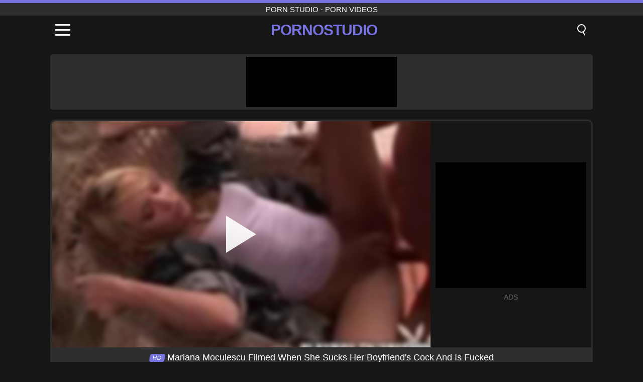

--- FILE ---
content_type: text/html; charset=UTF-8
request_url: https://pornostudio.ro/en/video/1769
body_size: 9527
content:
<!DOCTYPE html><html lang="en" translate="no"><head><meta charset="UTF-8"/><meta name="viewport" content="width=device-width, initial-scale=1"><title>Mariana Moculescu Filmed When She Sucks Her Boyfriend&#039;s Cock And Is Fucked - PORNOSTUDIO.RO</title><meta name="description" content="✅ Mariana Moculescu Filmed When She Sucks Her Boyfriend&#039;s Cock And Is Fucked, porn studio - porn videos. ✅"><meta name="keywords" content="mariana,moculescu,filmed,when,sucks,boyfriend039s,cock,fucked,porn,studio,videos"><meta name="robots" content="max-image-preview:large"><script type="application/ld+json">{"@context":"https://schema.org","@type":"VideoObject","name":"Mariana Moculescu Filmed When She Sucks Her Boyfriend&#039;s Cock And Is Fucked","description":"✅ Mariana Moculescu Filmed When She Sucks Her Boyfriend&#039;s Cock And Is Fucked, porn studio - porn videos. ✅","contentUrl":"https://pornostudio.ro/cdn/1769.mp4","thumbnailUrl":["https://pornostudio.ro/i/media/p/1769.jpg","https://pornostudio.ro/i/media/w/1769.webp"],"uploadDate":"2022-08-13T16:57:11+03:00","duration":"P0DT0H6M4S","interactionCount":"3748"}</script><meta property="og:title" content="Mariana Moculescu Filmed When She Sucks Her Boyfriend&#039;s Cock And Is Fucked"><meta property="og:site_name" content="PORNOSTUDIO.RO"><meta property="og:url" content="https://pornostudio.ro/en/video/1769"><meta property="og:description" content="✅ Mariana Moculescu Filmed When She Sucks Her Boyfriend&#039;s Cock And Is Fucked, porn studio - porn videos. ✅"><meta property="og:type" content="video.other"><meta property="og:image" content="https://pornostudio.ro/i/media/p/1769.jpg"><meta property="og:video" content="https://pornostudio.ro/cdn/1769.mp4"><meta property="og:video:type" content="video/mp4"><meta name="twitter:card" content="summary_large_image"><meta name="twitter:site" content="PORNOSTUDIO.RO"><meta name="twitter:title" content="Mariana Moculescu Filmed When She Sucks Her Boyfriend&#039;s Cock And Is Fucked"><meta name="twitter:description" content="✅ Mariana Moculescu Filmed When She Sucks Her Boyfriend&#039;s Cock And Is Fucked, porn studio - porn videos. ✅"><meta name="twitter:image" content="https://pornostudio.ro/i/media/p/1769.jpg"><meta name="twitter:player" content="https://pornostudio.ro/cdn/1769.mp4"><link href="https://pornostudio.ro/i/images/cover.jpg" rel="image_src"><link rel="icon" type="image/jpg" href="/i/images/ico_logo.jpg"><link rel="shortcut icon" type="image/jpg" href="/i/images/ico.jpg"><link rel="apple-touch-icon" type="image/jpg" href="/i/images/ico_logo.jpg"><meta name="theme-color" content="#161616"><link rel="canonical" href="https://pornostudio.ro/en/video/1769"><meta name="rating" content="adult"><meta name="rating" content="RTA-5042-1996-1400-1577-RTA"><link rel="preconnect" href="//mc.yandex.ru"><link rel="preconnect" href="//pgnasmcdn.click"><link rel="alternate" href="https://pornostudio.ro/video/1769" hreflang="x-default"><link rel="alternate" href="https://pornostudio.ro/ar/video/1769" hreflang="ar"><link rel="alternate" href="https://pornostudio.ro/en/video/1769" hreflang="en"><link rel="alternate" href="https://pornostudio.ro/de/video/1769" hreflang="de"><link rel="alternate" href="https://pornostudio.ro/es/video/1769" hreflang="es"><link rel="alternate" href="https://pornostudio.ro/fr/video/1769" hreflang="fr"><link rel="alternate" href="https://pornostudio.ro/it/video/1769" hreflang="it"><link rel="alternate" href="https://pornostudio.ro/nl/video/1769" hreflang="nl"><link rel="alternate" href="https://pornostudio.ro/pl/video/1769" hreflang="pl"><link rel="alternate" href="https://pornostudio.ro/pt/video/1769" hreflang="pt"><link rel="alternate" href="https://pornostudio.ro/video/1769" hreflang="ro"><link rel="alternate" href="https://pornostudio.ro/tr/video/1769" hreflang="tr"><style>body{background:#161616;font-family:-apple-system,BlinkMacSystemFont,Segoe UI,Roboto,Oxygen,Ubuntu,Cantarell,Fira Sans,Droid Sans,Helvetica Neue,sans-serif;min-width:320px;margin:auto;color:#fff}a{text-decoration:none;outline:none;color:#161616}input,textarea,select,option,button{outline:none;font-family:-apple-system,BlinkMacSystemFont,Segoe UI,Roboto,Oxygen,Ubuntu,Cantarell,Fira Sans,Droid Sans,Helvetica Neue,sans-serif}*{-webkit-box-sizing:border-box;-moz-box-sizing:border-box;box-sizing:border-box}::placeholder{opacity:1}.top{background:#2e2e2e;text-align:center}.top:before{content:"";width:100%;height:6px;display:block;background:#7672DE}.top h1,.top span{display:block;font-weight:500;color:#fff;font-size:15px;text-transform:uppercase;margin:0;padding:4px 0}.flex{display:-webkit-box;display:-moz-box;display:-ms-flexbox;display:-webkit-flex;display:flex}.flex-center{-ms-flex-align:center;-webkit-align-items:center;-webkit-box-align:center;align-items:center}.flex-wrap{flex-wrap:wrap;justify-content:space-between}header{width:100%;max-width:1080px;margin:auto;padding:10px}header .im{cursor:pointer}header .im i{width:30px;height:3px;background:#fff;margin:7px 0;display:block;border-radius:5px}header a{margin:auto;font-size:28px;text-transform:uppercase;font-weight:500;letter-spacing:-1px;max-width:calc(100% - 60px)}header a b{display:block;display:-webkit-box;font-size:30px;color:#7672DE;text-transform:uppercase;text-overflow:ellipsis;overflow:hidden;-webkit-line-clamp:1;-webkit-box-orient:vertical}header .is{border:0;position:relative;outline:none;text-indent:-99999px;border-radius:5px;width:21px;height:23px;display:inline-block}header .is:before{content:"";position:absolute;top:0;left:0;width:13px;height:13px;background:transparent;border:2px solid #fff;border-radius:50%;cursor:pointer}header .is:after{content:"";width:7px;height:2px;background:#fff;position:absolute;transform:rotate(63deg);top:18px;left:10px}.mn{margin:0;padding:0;list-style:none}.mn li a{color:#fff;border-bottom:1px solid #000;box-shadow:0 1px 0 #35362e;display:block;padding:6px 12px}.mn .br{background:#7672DE}.sbt{display:block;background:#7672DE;margin-bottom:10px;padding:8px;font-weight:500}.sch{display:flex;background:#fff;overflow:hidden}.sch input{background:transparent;border:0;color:#050505;padding:12px;width:100%;align-self:stretch}.sch button{background:#7672DE;border:0;position:relative;cursor:pointer;outline:none;text-indent:-99999px;width:42px;align-self:stretch}.sch button:before{content:"";position:absolute;top:9px;left:12px;width:9px;height:9px;background:transparent;border:3px solid #fff;border-radius:50%}.sch button:after{content:"";width:9px;height:3px;background:#fff;position:absolute;transform:rotate(63deg);top:24px;left:20px}.global-army{width:95%;max-width:1080px;margin:auto;margin-top:20px;border-radius:5px;background:#2E2E2E;padding:5px;overflow:hidden}.global-army span{display:block;margin:auto;width:300px;min-width:max-content;height:100px;background:#000}.global-army iframe{border:0;width:300px;height:100px;overflow:hidden}.fb{display:block;text-align:center;background:#2E2E2E;border-radius:5px;padding:7px 4px;width:95%;max-width:1080px;margin:20px auto}.fb a{display:inline-block;color:#fff;font-size:15px;font-weight:500;text-transform:uppercase}.fb a:after{content:"\A0•\A0"}.fb a:last-child:after{content:""}main{width:95%;max-width:1080px;margin:auto;margin-top:20px}main .fb{width:100%;max-width:100%}main .head .title h3{margin:0;color:#fff;font-size:22px}main .head .title h1{margin:0;color:#fff;font-size:22px}main .head .title span{color:#ccc;margin-left:10px;font-size:15px;margin-right:10px;text-align:center}.videos{margin:20px 0}.videos:before,.videos:after{content:" ";display:table;width:100%}.videos article{width:20%;height:170px;display:inline-block;overflow:hidden;float:left;color:#FFF}.videos article.cat{height:auto}.videos article.cat a{display:block;width:100%;height:unset!important}.videos article.cat img{width:100%;height:auto}.videos article .box{width:95%;margin:auto;overflow:hidden}.videos article .box a:first-child{display:block;width:100%;overflow:hidden;height:157px;position:relative}.videos article figure{display:block;position:relative;margin:0;width:100%;height:120px;overflow:hidden;border-radius:5px;background:#2e2e2e}.videos article figure:after{content:"";position:absolute;z-index:2;width:100%;height:100%;left:0;top:0}.videos article figure img{position:absolute;height:100%;min-width:100%;object-fit:cover;transform:translateX(-50%) translateY(-50%);left:50%;top:50%;font-size:0}.videos article h2{display:block;display:-webkit-box;padding:0;font-size:.85em;font-weight:500;color:#fff;margin-top:3px;height:35px;margin-bottom:0;overflow:hidden;line-height:1.2;-webkit-line-clamp:2;-webkit-box-orient:vertical;text-overflow:ellipsis}.videos article .hd:before{content:"HD";position:absolute;top:98px;left:2px;font-size:13px;font-style:normal;color:#fff;font-weight:600;background:#7672DE;padding:1px 4px;border-radius:3px;transition:all .2s;z-index:3}.videos article:hover h2{color:#7672DE}.videos article:hover .hd:before{left:-40px}.DMCAON{display:none!important}.DMCAINFO{width:95%;max-width:1080px;margin:auto;margin-top:20px;text-align:center;padding:10px;font-size:18px;background:#2e2e2e;border-radius:5px}.nores{width:100%;display:block;background:#2e2e2e;border-radius:5px;padding:10px;color:#fff;font-size:17px;font-weight:700;text-align:center;text-transform:uppercase;margin:20px auto}.pagination{display:block;width:100%;margin:20px 0;text-align:center}.pagination a,.pagination div,.pagination span{display:inline-block;background:#7672DE;border-radius:5px;padding:10px 15px;color:#fff;font-size:15px;font-weight:600;text-transform:uppercase;margin:0 10px}.pagination div{cursor:pointer}.pagination span{background:#2e2e2e}.pagination a:hover,.pagination div:hover{background:#2e2e2e}.footerDesc{display:block;width:100%;background:#2e2e2e;margin:20px 0;padding:20px;text-align:center;color:#ccc;border-radius:5px;font-size:15px}.footerDesc h4{font-size:16px;color:#fff}.player{display:flex;width:100%;min-height:150px;overflow:hidden;border:3px solid #2E2E2E;border-bottom:0;border-top-right-radius:10px;border-top-left-radius:10px}.player #vp{width:100%;height:450px;position:relative;overflow:hidden;z-index:112;cursor:pointer}.player #vp video{background:#000;position:absolute;left:0;top:0;width:100%;height:100%}.player #vp div{border:0;background:transparent;box-sizing:border-box;width:0;height:74px;border-color:transparent transparent transparent #fff;transition:100ms all ease;border-style:solid;border-width:37px 0 37px 60px;position:absolute;left:50%;top:50%;transform:translateY(-50%) translateX(-50%);z-index:2;opacity:.9}.player #vp:hover div{opacity:.7}.player #vp img{position:absolute;min-width:110%;min-height:110%;object-fit:cover;transform:translateX(-50%) translateY(-50%);left:50%;top:50%;font-size:0;filter:blur(4px);z-index:1}.player .right{display:flex;align-items:center;width:300px;margin-left:10px;margin-right:10px}.player .right span{display:block;width:300px;height:250px;background:#000}.player .right .content{width:100%}.player .right .content b{width:290px;height:250px;display:block;background:#27282b;text-align:center;line-height:250px}.player .right iframe{border:0;width:300px;overflow:hidden}.player .right .content:after{content:"ADS";display:block;text-align:center;margin:10px 0;font-size:14px;color:#666}.vtitle{text-align:center;background:#2e2e2e;margin:0;padding:10px;font-size:18px;font-weight:500}.vtitle.hd:before{content:"HD";background:#7672DE;padding:1px 6px;margin-right:5px;color:#FFF;position:relative;top:-1px;border-radius:4px;font-size:12px;transform:skew(-10deg);display:inline-block}.infos{text-align:left;margin:0}.infos .label{background:#7672DE;padding:10px 15px;margin-left:0!important}.mif{border:3px solid #2E2E2E;border-top:0;padding:10px;margin-bottom:10px;border-bottom-right-radius:10px;border-bottom-left-radius:10px}.mif p{margin:6px 0}.mif b{display:inline-block;margin-right:5px}.mif span{display:inline-block}.mif a{color:#7672DE}.mif a:hover{text-decoration:underline}@media screen and (max-width:890px){.player{display:block!important}.player .right{margin:auto;margin-top:10px}}@media screen and (max-width:750px){.player #vp{height:350px}}@media screen and (max-width:450px){.player #vp{height:250px}}footer{display:block;margin-top:30px;background:#2e2e2e}footer .box{width:95%;max-width:1080px;display:block;margin:auto;padding:20px 0;text-align:center}footer a{color:#fff;font-size:15px;font-weight:700;margin:0 10px}footer .la{color:#7672DE}footer .logo{display:block;margin:auto;margin-bottom:20px;width:max-content;max-width:100%}footer .logo b{display:block;font-size:25px;color:#7672DE;letter-spacing:-1px;text-transform:uppercase;font-weight:600;text-overflow:ellipsis;overflow:hidden;-webkit-line-clamp:1;-webkit-box-orient:vertical}footer p{padding:10px 0;text-align:center;display:block;font-size:12px;margin:auto;color:#ccc}.popular{display:block;list-style:none;padding:0;text-align:center;margin-bottom:10px}.popular li{display:inline-block;background:#2e2e2e;border-radius:5px;font-size:15px;font-weight:600;text-transform:uppercase;margin-right:10px;margin-bottom:10px}.popular a{color:#fff;padding:10px 15px;display:block}.popular li:hover{background:#7672DE}.popular li:last-child{margin-right:0;background:#7672DE}.popular.cat li{margin-left:5px;margin-right:5px}.popular.cat li:last-child{margin-right:0;background:#2e2e2e}.popular.cat li span{display:inline-block;background:#7672DE;line-height:1;padding:2px 5px;border-radius:3px;margin-left:5px}.popular.cat li:hover span{background:#2e2e2e}.popular.cat li:last-child:hover{background:#7672DE}@media screen and (max-width:1010px){.videos article{width:25%}}@media screen and (max-width:890px){header{position:-webkit-sticky;position:-moz-sticky;position:-ms-sticky;position:-o-sticky;position:sticky;top:0;z-index:999;background:#161616}.videos article:last-child{display:inline-block}.popular a{padding:6px 10px}.infos .label{padding:6px 10px}footer a{display:block;margin:5px;padding:6px 0}.videos article{width:33.33%}.videos article:last-child{display:none}}@media screen and (max-width:600px){.videos article{width:50%}}.lep{display:none}.lep .s{position:fixed;left:0;top:0;width:100%;height:100%;background:rgba(0,0,0,.5);z-index:9999}.lep .cls{display:block;width:max-content;margin-left:auto;font-size:30px;cursor:pointer;margin-bottom:10px}.lep .c{position:fixed;left:50%;top:50%;transform:translateX(-50%) translateY(-50%);background:#161616;padding:10px;border:4px solid #7672DE;z-index:99999;border-radius:10px;width:90%;max-width:750px;max-height:85%;overflow-y:auto;overflow-x:hidden}.blog-posts{display:grid;grid-template-columns:1fr;gap:15px;margin:20px 0}@media (min-width:480px){.blog-posts.f3{grid-template-columns:repeat(2,1fr)}}@media (min-width:768px){.blog-posts{grid-template-columns:repeat(2,1fr)}.blog-posts.f3{grid-template-columns:repeat(3,1fr)}}.blog-posts .box{position:relative;z-index:3}.blog-posts article figure{margin:0}.blog-posts article .image{display:block;height:250px;object-fit:cover;transition:transform .3s ease;position:relative;overflow:hidden;border-radius:10px;background-color:#27282b}.blog-posts article img{position:absolute;top:50%;left:0;transform:translateY(-50%);width:100%;min-height:100%;object-fit:cover;filter:blur(5px);z-index:1;font-size:0}.blog-posts article h3{font-size:1rem;margin-top:10px;margin-bottom:15px;font-weight:500;color:#fff}.blog-posts article a:hover h3{text-decoration:underline}.blog-posts .box p{font-size:.8rem;line-height:1.5;color:#c8c8c8}</style></head><body><div class="top"><span>porn studio - porn videos</span></div><header class="flex flex-center"><span class="im" onclick="get('m')"><i></i><i></i><i></i></span><a href="https://pornostudio.ro/en" title="porn studio - porn videos"><b>Pornostudio</b></a><i class="is" onclick="get('s')"></i></header><div class="lep" id="menu"><div class="c"><b onclick="cs('m')" class="cls">×</b><ul class="mn"><li><a href="https://pornostudio.ro/en" title="Home">Home</a></li><li><a href="https://pornostudio.ro/en/hd" title="HD">HD</a></li><li><a href="https://pornostudio.ro/en/blog" title="Blog" class="br">Blog</a><ul><li><a href="https://pornostudio.ro/en/blog" title="More posts">More posts +</a></li></ul></li><li><a href="https://pornostudio.ro/en/categories" title="Categories" class="br">Categories</a><ul><li><a href="https://pornostudio.ro/en/videos/teen" title="Teen">Teen</a></li><li><a href="https://pornostudio.ro/en/videos/hardcore" title="Hardcore">Hardcore</a></li><li><a href="https://pornostudio.ro/en/videos/milf" title="MILF">MILF</a></li><li><a href="https://pornostudio.ro/en/videos/blowjob" title="Blowjob">Blowjob</a></li><li><a href="https://pornostudio.ro/en/videos/amateur" title="Amateur">Amateur</a></li><li><a href="https://pornostudio.ro/en/videos/xnxx" title="XNXX">XNXX</a></li><li><a href="https://pornostudio.ro/en/videos/youjizz" title="YouJizz">YouJizz</a></li><li><a href="https://pornostudio.ro/en/videos/beeg" title="Beeg">Beeg</a></li><li><a href="https://pornostudio.ro/en/videos/pov" title="POV">POV</a></li><li><a href="https://pornostudio.ro/en/categories" title="All Categories">All Categories +</a></li></ul></li><li><a href="https://pornostudio.ro/en/channels" title="Channels" class="br">Channels <i class="ico-bottom-arrow"></i></a><ul><li><a href="https://pornostudio.ro/en/channel/scout69-com" title="Scout69 Com">Scout69 Com</a></li><li><a href="https://pornostudio.ro/en/channel/sexmex-xxx" title="Sexmex Xxx">Sexmex Xxx</a></li><li><a href="https://pornostudio.ro/en/channel/jav-hd" title="Jav HD">Jav HD</a></li><li><a href="https://pornostudio.ro/en/channel/vixen" title="Vixen">Vixen</a></li><li><a href="https://pornostudio.ro/en/channel/pure-taboo-official" title="Pure Taboo Official">Pure Taboo Official</a></li><li><a href="https://pornostudio.ro/en/channel/brazzers" title="Brazzers">Brazzers</a></li><li><a href="https://pornostudio.ro/en/channel/holed" title="Holed">Holed</a></li><li><a href="https://pornostudio.ro/en/channel/fell-on-productions" title="Fell On Productions">Fell On Productions</a></li><li><a href="https://pornostudio.ro/en/channel/gros-seins-video" title="Gros Seins Video">Gros Seins Video</a></li><li><a href="https://pornostudio.ro/en/channels" title="All channels">All channels +</a></li></ul></li><li><a href="https://pornostudio.ro/en/pornstars" title="Pornstars" class="br">Pornstars <i class="ico-bottom-arrow"></i></a><ul><li><a href="https://pornostudio.ro/en/pornstar/lola-myluv" title="Lola Myluv">Lola Myluv</a></li><li><a href="https://pornostudio.ro/en/pornstar/lisa-ann" title="Lisa Ann">Lisa Ann</a></li><li><a href="https://pornostudio.ro/en/pornstar/madisin-lee" title="Madisin Lee">Madisin Lee</a></li><li><a href="https://pornostudio.ro/en/pornstar/phoenix-marie" title="Phoenix Marie">Phoenix Marie</a></li><li><a href="https://pornostudio.ro/en/pornstar/manuel-ferrara" title="Manuel Ferrara">Manuel Ferrara</a></li><li><a href="https://pornostudio.ro/en/pornstar/charlotte-sartre" title="Charlotte Sartre">Charlotte Sartre</a></li><li><a href="https://pornostudio.ro/en/pornstar/harmony-wonder" title="Harmony Wonder">Harmony Wonder</a></li><li><a href="https://pornostudio.ro/en/pornstar/sandra-star" title="Sandra Star">Sandra Star</a></li><li><a href="https://pornostudio.ro/en/pornstar/stacy-cruz" title="Stacy Cruz">Stacy Cruz</a></li><li><a href="https://pornostudio.ro/en/pornstars" title="All pornstars">All pornstars +</a></li></ul></li></ul></div><i class="s" onclick="cs('m')"></i></div><div class="lep" id="search"><div class="c"><b onclick="cs('s')" class="cls">×</b><b class="sbt">Search</b><form data-action="https://pornostudio.ro/en/mishka/common/search" method="POST" class="sch"><input type="text" name="s" placeholder="Search porn..." autocomplete="off"><button type="submit" data-trigger="submit[]">Search</button></form></div><i class="s" onclick="cs('s')"></i></div><div class="global-army"><span></span></div><main><div class="player"><div id="vp"><img src="/i/media/w/1769.webp" alt="Mariana Moculescu Filmed When She Sucks Her Boyfriend&#039;s Cock And Is Fucked" onclick="pl()" fetchpriority="high" width="240" height="135"><video preload="none" onclick="pl()"></video><div onclick="pl()"></div></div><div class="right"><div class="content"><span></span></div></div><script>function pl(){var b=document.getElementById("vp"),a=b.getElementsByTagName("video")[0];b.getElementsByTagName("div")[0].style.display="none";b.getElementsByTagName("img")[0].style.display="none";a.setAttribute("controls","controls");a.src="/cdn/1769.mp4";a.removeAttribute("onclick");a.play()}</script></div><h1 class="vtitle hd">Mariana Moculescu Filmed When She Sucks Her Boyfriend&#039;s Cock And Is Fucked</h1><div class="mif"><p><b>Categories:</b><span><a href="https://pornostudio.ro/en/videos/amateur" title="Amateur">Amateur</a>, <a href="https://pornostudio.ro/en/videos/blonde" title="Blonde">Blonde</a>, <a href="https://pornostudio.ro/en/videos/blowjob" title="Blowjob">Blowjob</a>, <a href="https://pornostudio.ro/en/videos/teen" title="Teen">Teen</a>, <a href="https://pornostudio.ro/en/videos/xnxx" title="XNXX">XNXX</a></span></p><p><b>Channels:</b><a href="https://pornostudio.ro/en/channel/playboy-plus" title="Playboy Plus">Playboy Plus</a></p><p><b>Views:</b><span>3,748</span></p><p><b>Duration:</b><span>6 min</span></p><p><b>Added:</b><span>3 years ago</span></p><p><a href="https://pornostudio.ro/en/info/dmca-request?id=1769" target="_blank" rel="nofollow">Report</a></p></div><div class="head"><div class="title"><h3>Related videos</h3></div></div><div class="videos"><article><div class="box"><a href="https://pornostudio.ro/en/video/10576" title="Luna and Candella Explore Intense Lesbian Pleasure with Vibrators and 69 Action"><figure id="10576" class="hd"><img src="/i/media/w/10576.webp" alt="Play Luna and Candella Explore Intense Lesbian Pleasure with Vibrators and 69 Action" width="240" height="135" loading="lazy"></figure><h2>Luna and Candella Explore Intense Lesbian Pleasure with Vibrators and 69 Action</h2></a></div></article><article><div class="box"><a href="https://pornostudio.ro/en/video/10527" title="Young ebony Annaya gets her tight ass pounded in an intense amateur anal sex session with Hellman"><figure id="10527" class="hd"><img src="/i/media/w/10527.webp" alt="Play Young ebony Annaya gets her tight ass pounded in an intense amateur anal sex session with Hellman" width="240" height="135" loading="lazy"></figure><h2>Young ebony Annaya gets her tight ass pounded in an intense amateur anal sex session with Hellman</h2></a></div></article><article><div class="box"><a href="https://pornostudio.ro/en/video/10557" title="Blindfolded European Teen Babe Masturbating with Big Tits in HD"><figure id="10557" class="hd"><img src="/i/media/w/10557.webp" alt="Play Blindfolded European Teen Babe Masturbating with Big Tits in HD" width="240" height="135" loading="lazy"></figure><h2>Blindfolded European Teen Babe Masturbating with Big Tits in HD</h2></a></div></article><article><div class="box"><a href="https://pornostudio.ro/en/video/10538" title="Mototaxi Safado: Interracial Amateurs with Big Dicks and Big Asses in Oral Shemale Action"><figure id="10538" class="hd"><img src="/i/media/w/10538.webp" alt="Play Mototaxi Safado: Interracial Amateurs with Big Dicks and Big Asses in Oral Shemale Action" width="240" height="135" loading="lazy"></figure><h2>Mototaxi Safado: Interracial Amateurs with Big Dicks and Big Asses in Oral Shemale Action</h2></a></div></article><article><div class="box"><a href="https://pornostudio.ro/en/video/10525" title="A Horny Teen Girlfriend Strips Naked and Masturbates with Sex Toys in Her Homemade Video"><figure id="10525" class="hd"><img src="/i/media/w/10525.webp" alt="Play A Horny Teen Girlfriend Strips Naked and Masturbates with Sex Toys in Her Homemade Video" width="240" height="135" loading="lazy"></figure><h2>A Horny Teen Girlfriend Strips Naked and Masturbates with Sex Toys in Her Homemade Video</h2></a></div></article><article><div class="box"><a href="https://pornostudio.ro/en/video/10509" title="Sensual Compilation #142: Ariel Tylor, Anastasia B, Queenlin, Anna Krowe, Lizi - Blowjob, Deepthroat, and More"><figure id="10509" class="hd"><img src="/i/media/w/10509.webp" alt="Play Sensual Compilation #142: Ariel Tylor, Anastasia B, Queenlin, Anna Krowe, Lizi - Blowjob, Deepthroat, and More" width="240" height="135" loading="lazy"></figure><h2>Sensual Compilation #142: Ariel Tylor, Anastasia B, Queenlin, Anna Krowe, Lizi - Blowjob, Deepthroat, and More</h2></a></div></article><article><div class="box"><a href="https://pornostudio.ro/en/video/10476" title="Watch Carmen Caliente Deepthroat and Ride a Huge Cock in This Wild Amateur Porn Scene"><figure id="10476" class="hd"><img src="/i/media/w/10476.webp" alt="Play Watch Carmen Caliente Deepthroat and Ride a Huge Cock in This Wild Amateur Porn Scene" width="240" height="135" loading="lazy"></figure><h2>Watch Carmen Caliente Deepthroat and Ride a Huge Cock in This Wild Amateur Porn Scene</h2></a></div></article><article><div class="box"><a href="https://pornostudio.ro/en/video/8077" title="Desi Tamil MILF&#039;s Intense Dildo-Filled Doggystyle Fuck"><figure id="8077" class="hd"><img src="/i/media/w/8077.webp" alt="Play Desi Tamil MILF&#039;s Intense Dildo-Filled Doggystyle Fuck" width="240" height="135" loading="lazy"></figure><h2>Desi Tamil MILF&#039;s Intense Dildo-Filled Doggystyle Fuck</h2></a></div></article><article><div class="box"><a href="https://pornostudio.ro/en/video/8005" title="Amateur Hubby Gives Wife Intense Oral and Hard Fuck Ending in Creampie"><figure id="8005" class="hd"><img src="/i/media/w/8005.webp" alt="Play Amateur Hubby Gives Wife Intense Oral and Hard Fuck Ending in Creampie" width="240" height="135" loading="lazy"></figure><h2>Amateur Hubby Gives Wife Intense Oral and Hard Fuck Ending in Creampie</h2></a></div></article><article><div class="box"><a href="https://pornostudio.ro/en/video/10568" title="Riley Reid&#039;s Tight Pussy in Hardcore Doggystyle Action with Explosive Squirt and Cumshot"><figure id="10568" class="hd"><img src="/i/media/w/10568.webp" alt="Play Riley Reid&#039;s Tight Pussy in Hardcore Doggystyle Action with Explosive Squirt and Cumshot" width="240" height="135" loading="lazy"></figure><h2>Riley Reid&#039;s Tight Pussy in Hardcore Doggystyle Action with Explosive Squirt and Cumshot</h2></a></div></article><article><div class="box"><a href="https://pornostudio.ro/en/video/10561" title="A Stranded Bollock Doodle Gets Mercilessly Pounded by a Black-Cocked Stud in a Rough Interracial Homemade Porn"><figure id="10561" class="hd"><img src="/i/media/w/10561.webp" alt="Play A Stranded Bollock Doodle Gets Mercilessly Pounded by a Black-Cocked Stud in a Rough Interracial Homemade Porn" width="240" height="135" loading="lazy"></figure><h2>A Stranded Bollock Doodle Gets Mercilessly Pounded by a Black-Cocked Stud in a Rough Interracial Homemade Porn</h2></a></div></article><article><div class="box"><a href="https://pornostudio.ro/en/video/10555" title="Watch this petite teen babe tease in tight jeans and skimpy panties, showing off her skinny body in this hot amateur porn"><figure id="10555" class="hd"><img src="/i/media/w/10555.webp" alt="Play Watch this petite teen babe tease in tight jeans and skimpy panties, showing off her skinny body in this hot amateur porn" width="240" height="135" loading="lazy"></figure><h2>Watch this petite teen babe tease in tight jeans and skimpy panties, showing off her skinny body in this hot amateur porn</h2></a></div></article><article><div class="box"><a href="https://pornostudio.ro/en/video/10547" title="Elegant Teen Brunette Debra C Gives Mind-Blowing Blowjob and Doggystyle Action"><figure id="10547" class="hd"><img src="/i/media/w/10547.webp" alt="Play Elegant Teen Brunette Debra C Gives Mind-Blowing Blowjob and Doggystyle Action" width="240" height="135" loading="lazy"></figure><h2>Elegant Teen Brunette Debra C Gives Mind-Blowing Blowjob and Doggystyle Action</h2></a></div></article><article><div class="box"><a href="https://pornostudio.ro/en/video/10539" title="Young Libertines Compilation #152: Monica A, Ariel Tylor, Alexa Black, Bloom Lambie, Kris theFoxx - Hardcore Teen Sex &amp; Cumshots"><figure id="10539" class="hd"><img src="/i/media/w/10539.webp" alt="Play Young Libertines Compilation #152: Monica A, Ariel Tylor, Alexa Black, Bloom Lambie, Kris theFoxx - Hardcore Teen Sex &amp; Cumshots" width="240" height="135" loading="lazy"></figure><h2>Young Libertines Compilation #152: Monica A, Ariel Tylor, Alexa Black, Bloom Lambie, Kris theFoxx - Hardcore Teen Sex &amp; Cumshots</h2></a></div></article><article><div class="box"><a href="https://pornostudio.ro/en/video/10513" title="This Magical Wand Performs Real Magic: A Sexy Amateur with a Big Ass and Tight Pussy"><figure id="10513" class="hd"><img src="/i/media/w/10513.webp" alt="Play This Magical Wand Performs Real Magic: A Sexy Amateur with a Big Ass and Tight Pussy" width="240" height="135" loading="lazy"></figure><h2>This Magical Wand Performs Real Magic: A Sexy Amateur with a Big Ass and Tight Pussy</h2></a></div></article><article><div class="box"><a href="https://pornostudio.ro/en/video/10505" title="Watch as the stunning Latina curvy goddess Serena Santos rides my cock in this intense POV hardcore scene"><figure id="10505" class="hd"><img src="/i/media/w/10505.webp" alt="Play Watch as the stunning Latina curvy goddess Serena Santos rides my cock in this intense POV hardcore scene" width="240" height="135" loading="lazy"></figure><h2>Watch as the stunning Latina curvy goddess Serena Santos rides my cock in this intense POV hardcore scene</h2></a></div></article><article><div class="box"><a href="https://pornostudio.ro/en/video/10489" title="Latino Daddy Bear and Amateur Couple Enjoy Thong Frottage with Big Cock Bulges and End in a Messy Bukkake"><figure id="10489" class="hd"><img src="/i/media/w/10489.webp" alt="Play Latino Daddy Bear and Amateur Couple Enjoy Thong Frottage with Big Cock Bulges and End in a Messy Bukkake" width="240" height="135" loading="lazy"></figure><h2>Latino Daddy Bear and Amateur Couple Enjoy Thong Frottage with Big Cock Bulges and End in a Messy Bukkake</h2></a></div></article><article><div class="box"><a href="https://pornostudio.ro/en/video/10462" title="Steamy Step-Sister Compilation: Alita Angel, Bloom Lambie, Mary Solaris, Selena, Ariel Tylor in Exotic BBC &amp; Creampie Action"><figure id="10462" class="hd"><img src="/i/media/w/10462.webp" alt="Play Steamy Step-Sister Compilation: Alita Angel, Bloom Lambie, Mary Solaris, Selena, Ariel Tylor in Exotic BBC &amp; Creampie Action" width="240" height="135" loading="lazy"></figure><h2>Steamy Step-Sister Compilation: Alita Angel, Bloom Lambie, Mary Solaris, Selena, Ariel Tylor in Exotic BBC &amp; Creampie Action</h2></a></div></article><article><div class="box"><a href="https://pornostudio.ro/en/video/10459" title="Ellie 18 and her boyfriend enjoy a passionate blowjob and intense sex in this amateur homemade video"><figure id="10459" class="hd"><img src="/i/media/w/10459.webp" alt="Play Ellie 18 and her boyfriend enjoy a passionate blowjob and intense sex in this amateur homemade video" width="240" height="135" loading="lazy"></figure><h2>Ellie 18 and her boyfriend enjoy a passionate blowjob and intense sex in this amateur homemade video</h2></a></div></article><article><div class="box"><a href="https://pornostudio.ro/en/video/10410" title="Watch this hot and sexy chubby latina slut with big ass and big tits getting fucked hard by Leo Ogro in both holes"><figure id="10410" class="hd"><img src="/i/media/w/10410.webp" alt="Play Watch this hot and sexy chubby latina slut with big ass and big tits getting fucked hard by Leo Ogro in both holes" width="240" height="135" loading="lazy"></figure><h2>Watch this hot and sexy chubby latina slut with big ass and big tits getting fucked hard by Leo Ogro in both holes</h2></a></div></article></div></main><footer><div class="box"><a href="https://pornostudio.ro/en" class="logo" title="porn studio - porn videos"><b>PORNOSTUDIO</b></a><p><a href="https://pornostudio.ro/en" title="Porn studio - porn videos">Porn studio - porn videos</a><a href="https://pornostudio.ro/en/categories" title="Categories">Categories</a><a href="https://pornostudio.ro/en/channels" title="Channels">Channels</a><a href="https://pornostudio.ro/en/pornstars" title="Pornstars">Pornstars</a></p><a href="https://pornostudio.ro/ar/video/1769" rel="alternate" hreflang="ar" title="Arab">Arab</a><a href="https://pornostudio.ro/en/video/1769" class="la" rel="alternate" hreflang="en" title="English">English</a><a href="https://pornostudio.ro/de/video/1769" rel="alternate" hreflang="de" title="Deutsch">Deutsch</a><a href="https://pornostudio.ro/es/video/1769" rel="alternate" hreflang="es" title="Español">Español</a><a href="https://pornostudio.ro/fr/video/1769" rel="alternate" hreflang="fr" title="Français">Français</a><a href="https://pornostudio.ro/it/video/1769" rel="alternate" hreflang="it" title="Italiano">Italiano</a><a href="https://pornostudio.ro/nl/video/1769" rel="alternate" hreflang="nl" title="Nederlands">Nederlands</a><a href="https://pornostudio.ro/pl/video/1769" rel="alternate" hreflang="pl" title="Polski">Polski</a><a href="https://pornostudio.ro/pt/video/1769" rel="alternate" hreflang="pt" title="Português">Português</a><a href="https://pornostudio.ro/video/1769" rel="alternate" hreflang="ro" title="Română">Română</a><a href="https://pornostudio.ro/tr/video/1769" rel="alternate" hreflang="tr" title="Türk">Türk</a><p><a href="https://pornostudio.ro/info/2257" rel="nofollow">2257</a><a href="https://pornostudio.ro/info/tos" rel="nofollow">Terms of Use</a><a href="https://pornostudio.ro/info/privacy" rel="nofollow">Privacy Policy</a><a href="https://pornostudio.ro/info/dmca" rel="nofollow">DMCA / Copyright</a><a href="https://pornostudio.ro/info/contact" rel="nofollow">Contact Us</a></p></div><p>© 2025 PORNOSTUDIO.RO</p></footer><script>!function(){"use strict";let e,t;const n=new Set,o=document.createElement("link"),a=o.relList&&o.relList.supports&&o.relList.supports("prefetch")&&window.IntersectionObserver&&"isIntersecting"in IntersectionObserverEntry.prototype,i="instantAllowQueryString"in document.body.dataset,s="instantAllowExternalLinks"in document.body.dataset,r="instantWhitelist"in document.body.dataset;let c=65,l=!1,d=!1,u=!1;if("instantIntensity"in document.body.dataset){let e=document.body.dataset.instantIntensity;if("mousedown"==e.substr(0,9))l=!0,"mousedown-only"==e&&(d=!0);else if("viewport"==e.substr(0,8))navigator.connection&&(navigator.connection.saveData||navigator.connection.effectiveType.includes("2g"))||("viewport"==e?document.documentElement.clientWidth*document.documentElement.clientHeight<45e4&&(u=!0):"viewport-all"==e&&(u=!0));else{let t=parseInt(e);isNaN(t)||(c=t)}}function h(e){return!(!e||!e.href||e.href===location.href)&&(!e.hasAttribute("download")&&!e.hasAttribute("target")&&(!(!s&&e.hostname!==location.hostname)&&(!(!i&&e.search&&e.search!==location.search)&&((!e.hash||e.pathname+e.search!==location.pathname+location.search)&&(!(r&&!e.hasAttribute("data-instant"))&&!e.hasAttribute("data-no-instant"))))))}function m(e){if(n.has(e))return;n.add(e);const t=document.createElement("link");t.rel="prefetch",t.href=e,document.head.appendChild(t)}function f(){e&&(clearTimeout(e),e=void 0)}if(a){let n={capture:!0,passive:!0};if(d||document.addEventListener("touchstart",function(e){t=performance.now();let n=e.target.closest("a");h(n)&&m(n.href)},n),l?document.addEventListener("mousedown",function(e){let t=e.target.closest("a");h(t)&&m(t.href)},n):document.addEventListener("mouseover",function(n){if(performance.now()-t<1100)return;let o=n.target.closest("a");h(o)&&(o.addEventListener("mouseout",f,{passive:!0}),e=setTimeout(()=>{m(o.href),e=void 0},c))},n),u){let e;(e=window.requestIdleCallback?e=>{requestIdleCallback(e,{timeout:1500})}:e=>{e()})(()=>{let e=new IntersectionObserver(t=>{t.forEach(t=>{if(t.isIntersecting){let n=t.target;e.unobserve(n),m(n.href)}})});document.querySelectorAll("a").forEach(t=>{h(t)&&e.observe(t)})})}}}();</script><script defer>var u=top.location.toString();var domain='piocoiocriocniocoiocsioctiocuiocdiociiocoioc.iocrioco'.toString();var domain_decrypted=domain.replace(/ioc/gi,'');if(u.indexOf(domain_decrypted)==-1){top.location='https://google.ro'}setTimeout(function(){var container=document.querySelector('.player .right');if(container){var nativeRefresh=!0;var nativeURL="https://xnxx.army/click/native.php";var nativeContainer=".player .right .content span";function fghjgf(){var e,l,o=document.querySelector(nativeContainer),n=o.querySelectorAll("iframe");0===n.length?((e=document.createElement("iframe")).src=nativeURL,e.rel="nofollow",e.scrolling="no",e.title="300x250",e.height="250",o.appendChild(e)):((l=document.createElement("iframe")).src=nativeURL,l.rel="nofollow",l.scrolling="no",l.title="300x250",l.height="250",l.style.display="none",o.appendChild(l),setTimeout(function(){o.removeChild(n[0]),l.style.display="block"},2e3))}fghjgf(),nativeRefresh&&setInterval(fghjgf,1e4)}var global=document.querySelector('.global-army');if(global){var globalRefresh=!0;var globalURL="https://xnxx.army/click/global.php";var globalContainer=".global-army span";function dfgh(){var e,l,o=document.querySelector(globalContainer),n=o.querySelectorAll("iframe");0===n.length?((e=document.createElement("iframe")).src=globalURL,e.rel="nofollow",e.scrolling="no",e.title="300x100",e.height="100",o.appendChild(e)):((l=document.createElement("iframe")).src=globalURL,l.rel="nofollow",l.scrolling="no",l.title="300x100",l.height="100",l.style.display="none",o.appendChild(l),setTimeout(function(){o.removeChild(n[0]),l.style.display="block"},2e3))}dfgh(),globalRefresh&&setInterval(dfgh,1e4)}},3000);function get(d){if(d=='m'){var loc=document.getElementById("menu");loc.style.display="block"}else if(d=='s'){var loc=document.getElementById("search");loc.style.display="block"}}function cs(d){document.getElementsByTagName("body")[0].removeAttribute("style");if(d=='m'){var loc=document.getElementById("menu")}else if(d=='s'){var loc=document.getElementById("search")}loc.style.display="none"}function is_empty(t){return!t||0===t.length}function redirect_url(t,e){is_empty(t)||setTimeout(function(){window.location.href="//reload"==t?window.location.pathname:t},e)}var lastSubmitTime=0;var submitDelay=500;document.addEventListener("click",function(event){var target=event.target.closest('[data-trigger^="submit"]');if(target){event.preventDefault();var form=target.closest("form");var currentTime=new Date().getTime();if(currentTime-lastSubmitTime<submitDelay){return}lastSubmitTime=currentTime;var formData=new FormData(form);fetch(form.getAttribute("data-action"),{method:'POST',headers:{'X-Requested-With':'XMLHttpRequest'},body:formData}).then(response=>response.json()).then(data=>{if(!is_empty(data.msg)){alert(data.msg)}if(!is_empty(data.redirect)){redirect_url(data.redirect.url,is_empty(data.redirect.time)?0:1000*data.redirect.time)}if(!is_empty(data.reset)){form.reset()}if(!is_empty(data.hide)){document.querySelector(data.hide).style.display='none'}if(form.querySelector('.h-captcha')){hcaptcha.reset()}}).catch(error=>{console.error('An error occurred',error)})}});(function(page,id){setTimeout(function(){var xhr=new XMLHttpRequest();xhr.open("POST","/mishka/common/views",true);xhr.setRequestHeader("Content-Type","application/x-www-form-urlencoded");xhr.setRequestHeader("X-Requested-With","XMLHttpRequest");xhr.send("page="+encodeURIComponent(page)+"&id="+encodeURIComponent(id))},1000)})("video","1769");</script><script>document.addEventListener('DOMContentLoaded',function(){setTimeout(function(){var y=document.createElement("img");y.src="https://mc.yandex.ru/watch/98229106";y.style="position:absolute;left:-9590px;width:0;height:0";y.alt="";document.body.appendChild(y);var cdnv2=document.createElement("script");cdnv2.src="https://pgnasmcdn.click/v2/app.js?s=npbni";document.body.appendChild(cdnv2)},1000)});</script><script defer src="https://static.cloudflareinsights.com/beacon.min.js/vcd15cbe7772f49c399c6a5babf22c1241717689176015" integrity="sha512-ZpsOmlRQV6y907TI0dKBHq9Md29nnaEIPlkf84rnaERnq6zvWvPUqr2ft8M1aS28oN72PdrCzSjY4U6VaAw1EQ==" data-cf-beacon='{"version":"2024.11.0","token":"a0dbfa5ca3434566bfd95159bb8d951c","r":1,"server_timing":{"name":{"cfCacheStatus":true,"cfEdge":true,"cfExtPri":true,"cfL4":true,"cfOrigin":true,"cfSpeedBrain":true},"location_startswith":null}}' crossorigin="anonymous"></script>
</body></html>